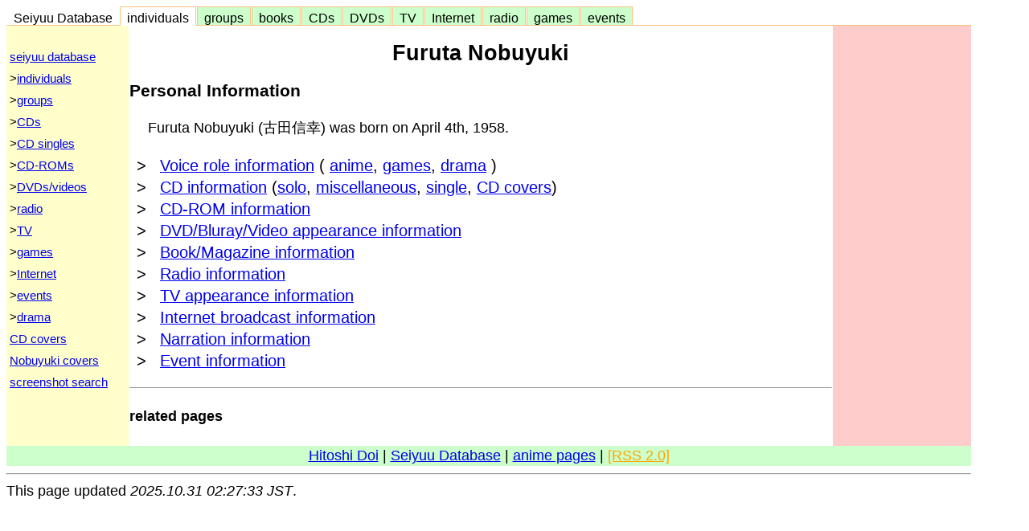

--- FILE ---
content_type: text/html; charset=EUC-JP
request_url: http://www.usagi.org/doi/seiyuu/furuta-nobuyuki/index.html
body_size: 7498
content:
<!DOCTYPE html>
<html>
<head>
<meta http-equiv="Content-Type" content="text/html; charset=euc-jp">
<title>Furuta Nobuyuki</title>
<style>
body {
  font-family: arial,sans-serif;
  font-size: 18px;
  line-height: 133%;
}
</style>
<!-- NO copying or redistribution of this page allowed -->
<!-- Hitoshi Doi - doi@usagi.org - 2025.10.31 02:27:33 JST -->
<meta name="description" content="This page provides information about seiyuu Furuta Nobuyuki.">
<meta name="keywords" content="Furuta Nobuyuki">
<meta property="og:image" content="http://www.usagi.org/doi/seiyuu/buttons/Viphone/b150-sakura2.png" />
<link rel="stylesheet" type="text/css" href="/doi/css/seiyuu.css">
</head>
<body bgcolor="#ffffff" style="max-width:1200px;">
<nav>
<div id="seiyuu">
<div class="seiyuu-box1">
<li class="none"><a href="../">&nbsp; Seiyuu Database &nbsp;</a></li>
<li class="on"><a href="../individual.html">&nbsp; individuals &nbsp;</a></li>
<li class="off"><a href="../groups/">&nbsp; groups &nbsp;</a></li>
<li class="off"><a href="../books/">&nbsp; books &nbsp;</a></li>
<li class="off"><a href="../cd/">&nbsp; CDs &nbsp;</a></li>
<li class="off"><a href="../video/">&nbsp; DVDs &nbsp;</a></li>
<li class="off"><a href="../tv/">&nbsp; TV &nbsp;</a></li>
<li class="off"><a href="../internet/">&nbsp; Internet &nbsp;</a></li>
<li class="off"><a href="../radio/">&nbsp; radio &nbsp;</a></li>
<li class="off"><a href="../games/">&nbsp; games &nbsp;</a></li>
<li class="off"><a href="../events/">&nbsp; events &nbsp;</a></li>
</div>
</div>
</nav>

<table width="100%" cellspacing=0><tr valign=top>
<td width="150" bgcolor="#ffffcc" style="font-size:16px;">
<br><!-- left seiyuu database menu -->
<nav>
<table style="font-size: 95%" width="100%">
<tr  onMouseOver="this.style.background='pink'" onMouseOut="this.style.background=''"><td><a href="../index.html">seiyuu database</a></td></tr>
<tr  onMouseOver="this.style.background='pink'" onMouseOut="this.style.background=''"><td>&gt;<a href="../individual.html">individuals</a></td></tr>
<tr  onMouseOver="this.style.background='pink'" onMouseOut="this.style.background=''"><td>&gt;<a href="../groups/">groups</a></td></tr>
<tr  onMouseOver="this.style.background='pink'" onMouseOut="this.style.background=''"><td>&gt;<a href="../cd/">CDs</a></td></tr>
<tr  onMouseOver="this.style.background='pink'" onMouseOut="this.style.background=''"><td>&gt;<a href="../cdsingle/">CD singles</a></td></tr>
<tr  onMouseOver="this.style.background='pink'" onMouseOut="this.style.background=''"><td>&gt;<a href="../cdrom/">CD-ROMs</a></td></tr>
<tr  onMouseOver="this.style.background='pink'" onMouseOut="this.style.background=''"><td>&gt;<a href="../video/">DVDs/videos</a></td></tr>
<tr  onMouseOver="this.style.background='pink'" onMouseOut="this.style.background=''"><td>&gt;<a href="../radio/">radio</a></td></tr>
<tr  onMouseOver="this.style.background='pink'" onMouseOut="this.style.background=''"><td>&gt;<a href="../tv/">TV</a></td></tr>
<tr  onMouseOver="this.style.background='pink'" onMouseOut="this.style.background=''"><td>&gt;<a href="../games/">games</a></td></tr>
<tr  onMouseOver="this.style.background='pink'" onMouseOut="this.style.background=''"><td>&gt;<a href="../internet/">Internet</a></td></tr>
<tr  onMouseOver="this.style.background='pink'" onMouseOut="this.style.background=''"><td>&gt;<a href="../events/">events</a></td></tr>
<tr  onMouseOver="this.style.background='pink'" onMouseOut="this.style.background=''"><td>&gt;<a href="../drama/">drama</a></td></tr>
<tr  onMouseOver="this.style.background='#ccffcc'" onMouseOut="this.style.background=''"><td><a href="/doi-bin/covers.pl?">CD covers</a></td></tr>
<tr  onMouseOver="this.style.background='#ccffcc'" onMouseOut="this.style.background=''"><td><a href="/doi-bin/covers.pl?furuta-nobuyuki">Nobuyuki covers</a></td></tr>
<tr  onMouseOver="this.style.background='#ccffcc'" onMouseOut="this.style.background=''"><td><a href="/doi-bin/ss.pl?">screenshot search</a></td></tr>
</table>
</nav>
<p>&nbsp;
</td><td >
<!-- ___begin_contents___ -->
<main>
<center><h2>Furuta Nobuyuki</h2></center>
<h3>Personal Information</h3>
<table width="100%" style="">
<tr valign=top><td>
</td><td>&nbsp;</td><td>
Furuta Nobuyuki (古田信幸) was born on April 4th, 1958.
</td></tr></table>
<p>
<nav>
<table width="100%" style="font-size:110%;">
<tr valign=top  onMouseOver="this.style.background='pink'" onMouseOut="this.style.background=''"><td>&nbsp;&gt;</td><td><a href="roles.html">Voice role information</a> ( <a href="roles-anime.html">anime</a>, <a href="roles-games.html">games</a>, <a href="roles-drama.html">drama</a> )</td></tr>
<tr valign=top  onMouseOver="this.style.background='pink'" onMouseOut="this.style.background=''"><td>&nbsp;&gt;</td><td><a href="cds.html">CD information</a> (<a href="cd-solo.html">solo</a>, <a href="cd-misc.html">miscellaneous</a>, <a href="cd-single.html">single</a>, <a href="/doi-bin/covers.pl?furuta-nobuyuki">CD covers</a>)</td></tr>
<tr valign=top  onMouseOver="this.style.background='pink'" onMouseOut="this.style.background=''"><td>&nbsp;&gt;</td><td><a href="cdroms.html">CD-ROM information</a></td></tr>
<tr valign=top  onMouseOver="this.style.background='pink'" onMouseOut="this.style.background=''"><td>&nbsp;&gt;</td><td><a href="videos.html">DVD/Bluray/Video appearance information</a></td></tr>
<tr valign=top  onMouseOver="this.style.background='pink'" onMouseOut="this.style.background=''"><td>&nbsp;&gt;</td><td><a href="books.html">Book/Magazine information</a></td></tr>
<tr valign=top  onMouseOver="this.style.background='pink'" onMouseOut="this.style.background=''"><td>&nbsp;&gt;</td><td><a href="radio.html">Radio information</a></td></tr>
<tr valign=top  onMouseOver="this.style.background='pink'" onMouseOut="this.style.background=''"><td>&nbsp;&gt;</td><td><a href="tv.html">TV appearance information</a></td></tr>
<tr valign=top  onMouseOver="this.style.background='pink'" onMouseOut="this.style.background=''"><td>&nbsp;&gt;</td><td><a href="internet.html">Internet broadcast information</a></td></tr>

<tr valign=top  onMouseOver="this.style.background='pink'" onMouseOut="this.style.background=''"><td>&nbsp;&gt;</td><td><a href="narration.html">Narration information</a></td></tr>
<tr valign=top  onMouseOver="this.style.background='pink'" onMouseOut="this.style.background=''"><td>&nbsp;&gt;</td><td><a href="events.html">Event information</a></td></tr>
</table>
</nav>
<p>

</main>
<!-- ___end_contents___ -->
<script type="text/javascript">
window.onload = function() {
  if (navigator.platform == 'iPhone') {
    window.location.replace('http://www.usagi.org/doi-bin/Viphone.pl?/seiyuu/furuta-nobuyuki/index.html');
  }
}
</script>
<hr size=1>
<h4>related pages</h4>
<div usagi-popwiz3="popwiz"></div>
</div>
</div>
</div>
<script>
(function(){
var script = document.createElement("script");
script.setAttribute("src", "https://js.poplink.jp/SO6IR/poptagmanager.js?ts=" + Date.now());
script.setAttribute("defer", true);
document.head.appendChild(script);
})();
</script>
</td><td align=right width=170 bgcolor="#ffcccc">
</td></tr></table>
<footer>
<table width="100%" cellspacing=0><tr valign=top>
<td align=center bgcolor="#ccffcc">
<a href="../../index.html">Hitoshi Doi</a>
| <a href="../../seiyuu/">Seiyuu Database</a>
| <a href="../../anime2.html">anime pages</a>
| <a href="../../rss2.xml"><FONT color=orange>[RSS 2.0]</FONT></a>
</td></tr></table>
<hr>This page updated <i>2025.10.31 02:27:33 JST</i>.
</footer>
</body>
</html>


--- FILE ---
content_type: text/javascript; charset=utf-8
request_url: https://js.poplink.jp/SO6IR/javascript.js?ts=1757398605
body_size: 1162
content:

var popfindConf = popfindConf || {};

popfindConf['usagi-keywordranking1'] = {
    uid: "0639a109bfc6faea62c89211852cd643r",
    keywordRankingResource: {
      group: {label: "top searched words this week"},
      count: 20,
      location: 'http://www.usagi.org/doi/doi/search.html',
    },
};

popfindConf['usagi-popwiz1'] = {
    uid: "b497d10d69444eb9b134571f1ae7e2c8u",
    mode: "cp",
    xMurasakiURI: "https://murasaki.geniee-search.dev/",
    styleSheetAutoLoading: true,
    xMurasakiCacheEnable: false,

    popwizInputFilter: (u) => {
      const l = window.location.href.replace(/#.*/, "");
      return l.replace("http://www.usagi.org/doi/", "");
    },
    popwizLinkFilter: (u) => {
      return u + '#source=popwiz-cd';
    },
    popwizResource: {
      group: {label:"recommended by popwiz"},
      type: "type1",
      layoutOrder: [['image', 'title']],
      count: 6,
      logic: "contents",
    },
};
popfindConf['usagi-popwiz2'] = {
    uid: "e0d057fd0e0b43059a17a8fc0cfab59cu",
    mode: 'cp',
    xMurasakiURI: "https://murasaki.geniee-search.dev/",
    styleSheetAutoLoading: true,
    xMurasakiCacheEnable: false,

    popwizInputFilter: (u) => {
      return window.location.href.replace(/#.*/, "");
    },
    popwizResource: {
      group: {label:"recommended by popwiz"},
      type: "type2",
      layoutOrder: [['image', 'title']],
      count: 4,
    },
};
popfindConf['usagi-popwiz3'] = {
    uid: "44adcdc361544f918495ef08f42024ebu",
    mode: "cp",
    styleSheetAutoLoading: true,
    xMurasakiCacheEnable: false,
    // xMurasakiURI: 'https://api.geniee-search.net',

    popwizInputFilter: (u) => {
      const l = window.location.href.replace(/#.*/, "");
      return l.replace("PC&", "").replace("/index.html", "/").replace("https", "http");
    },
    popwizResource: {
      group: {label:"recommended by popwiz"},
      type: "type2",
      layoutOrder: [['thumbnail', 'title']],
      count: 8,
    },
};

popfindConf['usagi-popwiz4'] = {
    uid: "44adcdc361544f918495ef08f42024ebu",
    mode: "cp",
    styleSheetAutoLoading: true,
    xMurasakiCacheEnable: false,
    // xMurasakiURI: 'https://api.geniee-search.net',

    popwizInputFilter: (u) => {
      const l = window.location.href.replace(/#.*/, "");
      return l.replace("PC&", "").replace("/index.html", "/").replace("https", "http");
    },
    popwizResource: {
      group: {label:"recommended by popwiz"},
      type: "type2",
      layoutOrder: [['thumbnail', 'title', 'last_modified']],
      count: 6,
      logic: 'contents', 
//      logic: 'user_action',
    },
};

popfindConf['usagi-popwiz5'] = {
    uid: "44adcdc361544f918495ef08f42024ebu",
    mode: "cp",
    styleSheetAutoLoading: true,
    xMurasakiCacheEnable: false,
    // xMurasakiURI: 'https://poplink-fmr201.geniee-search.net',
    // xMurasakiURI: 'https://api.geniee-search.net',

    popwizInputFilter: (u) => {
      const l = window.location.href.replace(/#.*/, "");
      return l.replace("PC&", "").replace("/index.html", "/").replace("https", "http");
    },
    popwizResource: {
      group: {label:"recommended by popwiz"},
      type: "type2",
      layoutOrder: [['thumbnail', 'title']],
      count: 6,
    },
};


var sitesearchMessage = {
  "searchResults" : {
    "lastModifiedPrefix" : " ",
  },
};

popfindConf['usagi-hashtag1'] = {
  uid: '44adcdc361544f918495ef08f42024ebu',
  mode: 'cp',
  xMurasakiURI: 'https://api.geniee-search.net',
  // xMurasakiURI: 'https://poplink-fmr201.geniee-search.net',
  xMurasakiCacheEnable: false,
  hashtagResource: {
    // location: 'http://www.usagi.org/doi/doi/search.html',
    sort: [{ key: 'count', order: 'desc' }],
    count: 8,
    getField: 'keywords',
    itemId: window.location.href.replace("/index.html", "/").replace(/#.*/, ""),
    // query: { id: window.location.href.replace("/index.html", "/"), },
    clickHook: (keyword) => {
      const l = 'http://www.usagi.org/doi/doi/search.html?charset=EUC-JP&q=' + keyword;
      window.location.href = l;
      return false;
    },
  },
};

popfindConf['usagi-hashtag2'] = {
  uid: '44adcdc361544f918495ef08f42024ebu',
  mode: 'cp',
  xMurasakiURI: 'https://api.geniee-search.net',
  // xMurasakiURI: 'https://poplink-fmr201.geniee-search.net',
  xMurasakiCacheEnable: false,
  hashtagResource: {
    // location: 'http://www.usagi.org/doi/doi/search.html',
    sort: [{ key: 'count', order: 'desc' }],
    count: 12,
    getField: 'hashtag',
    itemId: window.location.href.replace("/index.html", "/"),
    // query: { id: window.location.href.replace("/index.html", "/"), },
    clickHook: (keyword) => {
      const l = 'http://www.usagi.org/doi/doi/search.html?charset=EUC-JP&q=' + keyword;
      window.location.href = l;
      return false;
    },
  },
};

popfindConf['usagi-hashtag3'] = {
  uid: '44adcdc361544f918495ef08f42024ebu',
  mode: 'cp',
  xMurasakiURI: 'https://api.geniee-search.net',
  // xMurasakiURI: 'https://poplink-fmr201.geniee-search.net',
  xMurasakiCacheEnable: false,
  hashtagResource: {
    // location: 'http://www.usagi.org/doi/doi/search.html',
    sort: [{ key: 'key', order: 'desc' }],
    count: 30,
    getField: 'hashtag',
    query: {
      attributes: 'CAT:cds',
      last_modified: { 'from': '2025-01-01T00:00:00+09:00' },
    },
    clickHook: (keyword) => {
      const l = 'http://www.usagi.org/doi/doi/search.html?charset=EUC-JP&ssr=group-seiyuu%3ACAT%3Acds&q=' + keyword;
      window.location.href = l;
      return false;
    },
  },
};

(function() {
  var s = document.createElement("script");
  s.charset = "utf-8";
  s.src = "//popfind.probo.biz/current/js/popfind.min.js";
  document.getElementsByTagName("head")[0].appendChild(s);
})();

// tracker

  (function(){
    var script = document.createElement('script');
    script.setAttribute('src', 'https://js.poplink.jp/e2b856bb5e4647528ed31ab6d9ff089du/poptagmanager.js?ts=' + Date.now());
    script.setAttribute('defer', true);
    document.head.appendChild(script);
  })();
